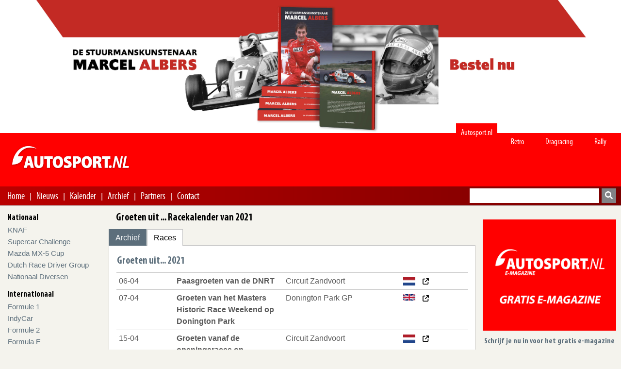

--- FILE ---
content_type: text/html; charset=UTF-8
request_url: https://autosport.nl/klasse/races/groeten-uit/2021
body_size: 6713
content:

<!DOCTYPE html>
<html lang="nl-nl">
<head>
    
<meta http-equiv="Content-Type" content="text/html; charset=utf-8"/>
<title>Groeten uit ... Racekalender van 2021 | Autosport.nl</title>
<meta name="description" content="Wat zijn de races van Groeten uit ... in 2021. Bekijk hier de racekalender." />
<meta name="keywords" content="races, racekalender, groeten, bekijk" />
<meta property="og:title" content="Groeten uit ... Racekalender van 2021 | Autosport.nl"/>
<meta property="og:type" content="website"/>
<meta property="og:site_name" content="Autosport.nl: Hét autosport magazine van het internet"/>
<meta property="og:description" content="Wat zijn de races van Groeten uit ... in 2021. Bekijk hier de racekalender."/>
<meta property="og:image" content=""/>
<meta property="og:url" content="https://autosport.nl/klasse/races/groeten-uit/2021"/>
<meta property="og:locale" content="nl_NL"/>
<meta name="viewport" content="width=device-width,initial-scale=1" />
<link rel="preload" href="https://autosport.nl/dist/fonts/myriadp8-webfont.woff" as="font" type="font/woff2" crossorigin>
<link rel="preload" href="https://autosport.nl/dist/fonts/myriadproboldcond.woff" as="font" type="font/woff2" crossorigin>
<link rel="stylesheet" href="/dist/css/bundle.css">

</head>
<body id="autosportnl">
<!-- Google tag (gtag.js) -->
<script async src="https://www.googletagmanager.com/gtag/js?id=G-EPH4ZDS8HW"></script>
<script>
    window.dataLayer = window.dataLayer || [];
    function gtag(){
        dataLayer.push(arguments);
    }
    gtag('js', new Date());
    gtag('config', 'G-EPH4ZDS8HW');
</script>
<div id="fb-root"></div>
<script async defer crossorigin="anonymous" src="https://connect.facebook.net/nl_NL/sdk.js#xfbml=1&version=v16.0&appId=1404237149794581&autoLogAppEvents=1" nonce="kuOaAPsn"></script><div class="mobile-header">
    <div class="logo-container">
        <a href="https://autosport.nl/">
            <img src="https://autosport.nl/dist/images/logo.png"
             width="249"
             height="62"
             alt="Autosport.nl H&eacute;t autosport magazine op Internet"/>
        </a>    </div>
    <nav role="navigation">
    <div id="menuToggle">
        <input type="checkbox"/>
        <span class="line"></span>
        <span class="line"></span>
        <span class="line"></span>
    </div>
    <div id="mobile-menu-container">
        <div class="mobile-menu--mask"></div>
        <div class="mobile-menu">
            <div class="mobile-menu--top">
                <button aria-label="terug naar" class="mobile-menu--prev">
                    <i class="fas fa-arrow-left"></i>
                </button>
            </div>
            <div class="mobile-menu--nav-track">
    <nav class="mobile-menu--nav">
        <ul>
            <li class="heading"><a href="https://autosport.nl/">Home</a></li>
            <li class="heading"><a href="https://autosport.nl/nieuws">Nieuws</a></li>
                            <li>
                    <a data-sub-menu="27" class="mobile-menu--item" href="#">
                        <span class="mobile-menu--item--content">Nationaal</span>
                        <i class="fas fa-arrow-right"></i>
                    </a>
                    <ul class="mobile-menu--sub" data-sub-menu="27">
                        <li class="heading">Nationaal</li>
                                                        <li>
                                    <a class="mobile-menu--item  "
                                       href="https://autosport.nl/klasse/archief/knaf">
                                        <span class="mobile-menu--item--content">KNAF</span>
                                    </a>
                                </li>
                                                            <li>
                                    <a class="mobile-menu--item  "
                                       href="https://autosport.nl/klasse/archief/supercar-challenge">
                                        <span class="mobile-menu--item--content">Supercar Challenge</span>
                                    </a>
                                </li>
                                                            <li>
                                    <a class="mobile-menu--item  "
                                       href="https://autosport.nl/klasse/archief/mazda-mx-5-cup">
                                        <span class="mobile-menu--item--content">Mazda MX-5 Cup</span>
                                    </a>
                                </li>
                                                            <li>
                                    <a class="mobile-menu--item  "
                                       href="https://autosport.nl/klasse/archief/dutch-race-driver">
                                        <span class="mobile-menu--item--content">Dutch Race Driver Group</span>
                                    </a>
                                </li>
                                                            <li>
                                    <a class="mobile-menu--item  "
                                       href="https://autosport.nl/klasse/archief/nationaal-diversen">
                                        <span class="mobile-menu--item--content">Nationaal Diversen</span>
                                    </a>
                                </li>
                                                </ul>
                </li>
                            <li>
                    <a data-sub-menu="28" class="mobile-menu--item" href="#">
                        <span class="mobile-menu--item--content">Internationaal</span>
                        <i class="fas fa-arrow-right"></i>
                    </a>
                    <ul class="mobile-menu--sub" data-sub-menu="28">
                        <li class="heading">Internationaal</li>
                                                        <li>
                                    <a class="mobile-menu--item  "
                                       href="https://autosport.nl/klasse/archief/formule-1">
                                        <span class="mobile-menu--item--content">Formule 1</span>
                                    </a>
                                </li>
                                                            <li>
                                    <a class="mobile-menu--item  "
                                       href="https://autosport.nl/klasse/archief/indycar">
                                        <span class="mobile-menu--item--content">IndyCar</span>
                                    </a>
                                </li>
                                                            <li>
                                    <a class="mobile-menu--item  "
                                       href="https://autosport.nl/klasse/archief/gp2-series">
                                        <span class="mobile-menu--item--content">Formule 2</span>
                                    </a>
                                </li>
                                                            <li>
                                    <a class="mobile-menu--item  "
                                       href="https://autosport.nl/klasse/archief/formula-e">
                                        <span class="mobile-menu--item--content">Formula E</span>
                                    </a>
                                </li>
                                                            <li>
                                    <a class="mobile-menu--item  "
                                       href="https://autosport.nl/klasse/archief/formula-3">
                                        <span class="mobile-menu--item--content">Formule 3</span>
                                    </a>
                                </li>
                                                            <li>
                                    <a class="mobile-menu--item  "
                                       href="https://autosport.nl/klasse/archief/formula-renault-2-0">
                                        <span class="mobile-menu--item--content">Formula Regional</span>
                                    </a>
                                </li>
                                                            <li>
                                    <a class="mobile-menu--item  "
                                       href="https://autosport.nl/klasse/archief/formula-4-nl">
                                        <span class="mobile-menu--item--content">Formula 4</span>
                                    </a>
                                </li>
                                                            <li>
                                    <a class="mobile-menu--item  "
                                       href="https://autosport.nl/klasse/archief/sport-kort-formulewagens">
                                        <span class="mobile-menu--item--content">Div. Formulewagens</span>
                                    </a>
                                </li>
                                                            <li>
                                    <a class="mobile-menu--item  "
                                       href="https://autosport.nl/klasse/archief/gt">
                                        <span class="mobile-menu--item--content">GT</span>
                                    </a>
                                </li>
                                                            <li>
                                    <a class="mobile-menu--item  "
                                       href="https://autosport.nl/klasse/archief/sportscars">
                                        <span class="mobile-menu--item--content">Sportscars</span>
                                    </a>
                                </li>
                                                            <li>
                                    <a class="mobile-menu--item  "
                                       href="https://autosport.nl/klasse/archief/dtm">
                                        <span class="mobile-menu--item--content">DTM</span>
                                    </a>
                                </li>
                                                            <li>
                                    <a class="mobile-menu--item  "
                                       href="https://autosport.nl/klasse/archief/tcr-international-nl">
                                        <span class="mobile-menu--item--content">TCR Series</span>
                                    </a>
                                </li>
                                                            <li>
                                    <a class="mobile-menu--item  "
                                       href="https://autosport.nl/klasse/archief/porsche-cups">
                                        <span class="mobile-menu--item--content">Porsche Cups</span>
                                    </a>
                                </li>
                                                            <li>
                                    <a class="mobile-menu--item  "
                                       href="https://autosport.nl/klasse/archief/v8-supercars">
                                        <span class="mobile-menu--item--content">Repco Supercars Championship</span>
                                    </a>
                                </li>
                                                            <li>
                                    <a class="mobile-menu--item  "
                                       href="https://autosport.nl/klasse/archief/vln">
                                        <span class="mobile-menu--item--content">VLN</span>
                                    </a>
                                </li>
                                                            <li>
                                    <a class="mobile-menu--item  "
                                       href="https://autosport.nl/klasse/archief/24h-series">
                                        <span class="mobile-menu--item--content">24H Series</span>
                                    </a>
                                </li>
                                                            <li>
                                    <a class="mobile-menu--item  "
                                       href="https://autosport.nl/klasse/archief/nascar">
                                        <span class="mobile-menu--item--content">NASCAR</span>
                                    </a>
                                </li>
                                                            <li>
                                    <a class="mobile-menu--item  "
                                       href="https://autosport.nl/klasse/archief/diverse-klassen">
                                        <span class="mobile-menu--item--content">Diverse klassen</span>
                                    </a>
                                </li>
                                                            <li>
                                    <a class="mobile-menu--item  "
                                       href="https://autosport.nl/klasse/archief/raceway-venray">
                                        <span class="mobile-menu--item--content">Raceway Venray</span>
                                    </a>
                                </li>
                                                            <li>
                                    <a class="mobile-menu--item  "
                                       href="https://autosport.nl/klasse/archief/retro">
                                        <span class="mobile-menu--item--content">RETRO</span>
                                    </a>
                                </li>
                                                </ul>
                </li>
                            <li>
                    <a data-sub-menu="29" class="mobile-menu--item" href="#">
                        <span class="mobile-menu--item--content">Diversen</span>
                        <i class="fas fa-arrow-right"></i>
                    </a>
                    <ul class="mobile-menu--sub" data-sub-menu="29">
                        <li class="heading">Diversen</li>
                                                        <li>
                                    <a class="mobile-menu--item  "
                                       href="https://autosport.nl/klasse/archief/diversen">
                                        <span class="mobile-menu--item--content">Diversen</span>
                                    </a>
                                </li>
                                                            <li>
                                    <a class="mobile-menu--item  "
                                       href="https://autosport.nl/klasse/archief/sim-racing">
                                        <span class="mobile-menu--item--content">ESports</span>
                                    </a>
                                </li>
                                                            <li>
                                    <a class="mobile-menu--item  "
                                       href="https://autosport.nl/klasse/archief/groeten-uit">
                                        <span class="mobile-menu--item--content">Groeten uit ...</span>
                                    </a>
                                </li>
                                                            <li>
                                    <a class="mobile-menu--item  "
                                       href="https://autosport.nl/klasse/archief/liveblogs">
                                        <span class="mobile-menu--item--content">Liveblogs</span>
                                    </a>
                                </li>
                                                            <li>
                                    <a class="mobile-menu--item  "
                                       href="https://autosport.nl/klasse/archief/racing-shows">
                                        <span class="mobile-menu--item--content">Racing Shows</span>
                                    </a>
                                </li>
                                                            <li>
                                    <a class="mobile-menu--item  "
                                       href="https://autosport.nl/klasse/archief/columns">
                                        <span class="mobile-menu--item--content">Columns</span>
                                    </a>
                                </li>
                                                            <li>
                                    <a class="mobile-menu--item  "
                                       href="https://autosport.nl/klasse/archief/advertorials">
                                        <span class="mobile-menu--item--content">Advertorials</span>
                                    </a>
                                </li>
                                                            <li>
                                    <a class="mobile-menu--item  "
                                       href="https://autosport.nl/optv">
                                        <span class="mobile-menu--item--content">Op TV</span>
                                    </a>
                                </li>
                                                </ul>
                </li>
                    </ul>
        <ul>
            <li class="heading">Menu</li>
                            <li>
                    <a class="mobile-menu--item "
                       href="https://autosport.nl/"
                    >
                        <span class="mobile-menu--item--content"> Home </span>
                    </a>
                </li>
                            <li>
                    <a class="mobile-menu--item "
                       href="https://autosport.nl/nieuws"
                    >
                        <span class="mobile-menu--item--content"> Nieuws </span>
                    </a>
                </li>
                            <li>
                    <a class="mobile-menu--item "
                       href="https://autosport.nl/kalender"
                    >
                        <span class="mobile-menu--item--content"> Kalender </span>
                    </a>
                </li>
                            <li>
                    <a class="mobile-menu--item "
                       href="https://autosport.nl/archief"
                    >
                        <span class="mobile-menu--item--content"> Archief </span>
                    </a>
                </li>
                            <li>
                    <a class="mobile-menu--item "
                       href="https://autosport.nl/partners"
                    >
                        <span class="mobile-menu--item--content"> Partners </span>
                    </a>
                </li>
                            <li>
                    <a class="mobile-menu--item "
                       href="https://autosport.nl/contact"
                    >
                        <span class="mobile-menu--item--content"> Contact </span>
                    </a>
                </li>
                    </ul>
        <ul>
            <li class="heading">Secties</li>
                            <li>
                    <a href="https://autosport.nl/" class="mobile-menu--item active"><span class="mobile-menu--item--content">Autosport.nl</span></a>                </li>
                                <li>
                    <a href="https://autosport.nl/retro" class="mobile-menu--item "><span class="mobile-menu--item--content">Retro</span></a>                </li>
                                <li>
                    <a href="https://autosport.nl/dragracing" class="mobile-menu--item "><span class="mobile-menu--item--content">Dragracing</span></a>                </li>
                                <li>
                    <a href="https://autosport.nl/rally" class="mobile-menu--item "><span class="mobile-menu--item--content">Rally</span></a>                </li>
                        </ul>
        <ul></ul>
    </nav>
</div>
        </div>
    </div>
</nav>


</div>
<header class="top-header">
    <div class="bigbanner">
        <div id="topbanner" class="topbanner">
        </div>
        <div class="topbanner-shadow"></div>
    </div>

    <div class="logo-container">
        <div class="content">
            
<ul class="nav-sections">
    
            <li  class="first active ">
            <a href="https://autosport.nl/">Autosport.nl</a>        </li>

                    <li >
            <a href="https://autosport.nl/retro">Retro</a>        </li>

                    <li >
            <a href="https://autosport.nl/dragracing">Dragracing</a>        </li>

                    <li >
            <a href="https://autosport.nl/rally">Rally</a>        </li>

            </ul>
            <a href="https://autosport.nl/">
            <img src="https://autosport.nl/dist/images/logo.png"
             width="249"
             height="62"
             alt="Autosport.nl H&eacute;t autosport magazine op Internet"/>
        </a>
        </div>
    </div>


    <nav class="hoofdnav">
        <div class="shadow-hoofdnav">
            <div class="content">
                
<ul class="midden">
    
        <li class="hoofd-item ">
            <a href="https://autosport.nl/" title="Home">
                Home            </a>
        </li>
                <li class="slash"> |</li>
        
        <li class="hoofd-item ">
            <a href="https://autosport.nl/nieuws" title="Nieuws">
                Nieuws            </a>
        </li>
                <li class="slash"> |</li>
        
        <li class="hoofd-item ">
            <a href="https://autosport.nl/kalender" title="Kalender">
                Kalender            </a>
        </li>
                <li class="slash"> |</li>
        
        <li class="hoofd-item ">
            <a href="https://autosport.nl/archief" title="Archief">
                Archief            </a>
        </li>
                <li class="slash"> |</li>
        
        <li class="hoofd-item ">
            <a href="https://autosport.nl/partners" title="Partners">
                Partners            </a>
        </li>
                <li class="slash"> |</li>
        
        <li class="hoofd-item ">
            <a href="https://autosport.nl/contact" title="Contact">
                Contact            </a>
        </li>
    </ul>
                <div class="zoeken">
                    <form action="https://autosport.nl/archief/search/" method="get" accept-charset="utf-8">
<label for="search-box">Zoeken</label>
<input type="text" name="q" value="" id="search-box" required="required"  />
<button aria-label="search" class="btn btn-primary" type="submit" id="search">
    <i class="fas fa-search"></i>
</button>
</form>

                </div>
            </div>
        </div>
    </nav>
</header>

<div class="container content">
    <nav class="submenu">
                
<ul class="submenu">
                    <li class="header">Nationaal</li>
                
        <li class=""><a href="https://autosport.nl/klasse/archief/knaf">KNAF</a></li>
                    <li>
                <a class="" href="https://autosport.nl/klasse/archief/supercar-challenge">
                    Supercar Challenge                </a>
            </li>
                        <li>
                <a class="" href="https://autosport.nl/klasse/archief/mazda-mx-5-cup">
                    Mazda MX-5 Cup                </a>
            </li>
            
        <li class=""><a href="https://autosport.nl/klasse/archief/dutch-race-driver">Dutch Race Driver Group</a></li>
        
        <li class=""><a href="https://autosport.nl/klasse/archief/nationaal-diversen">Nationaal Diversen</a></li>
                        <li class="header">Internationaal</li>
                            <li>
                <a class="" href="https://autosport.nl/klasse/archief/formule-1">
                    Formule 1                </a>
            </li>
                        <li>
                <a class="" href="https://autosport.nl/klasse/archief/indycar">
                    IndyCar                </a>
            </li>
                        <li>
                <a class="" href="https://autosport.nl/klasse/archief/gp2-series">
                    Formule 2                </a>
            </li>
                        <li>
                <a class="" href="https://autosport.nl/klasse/archief/formula-e">
                    Formula E                </a>
            </li>
            
        <li class=""><a href="https://autosport.nl/klasse/archief/formula-3">Formule 3</a></li>
                    <li>
                <a class="" href="https://autosport.nl/klasse/archief/formula-renault-2-0">
                    Formula Regional                </a>
            </li>
            
        <li class=""><a href="https://autosport.nl/klasse/archief/formula-4-nl">Formula 4</a></li>
                    <li>
                <a class="" href="https://autosport.nl/klasse/archief/sport-kort-formulewagens">
                    Div. Formulewagens                </a>
            </li>
                        <li>&nbsp;</li>
                        <li>
                <a class="" href="https://autosport.nl/klasse/archief/gt">
                    GT                </a>
            </li>
            
        <li class=""><a href="https://autosport.nl/klasse/archief/sportscars">Sportscars</a></li>
                    <li>
                <a class="" href="https://autosport.nl/klasse/archief/dtm">
                    DTM                </a>
            </li>
                        <li>
                <a class="" href="https://autosport.nl/klasse/archief/tcr-international-nl">
                    TCR Series                </a>
            </li>
            
        <li class=""><a href="https://autosport.nl/klasse/archief/porsche-cups">Porsche Cups</a></li>
                    <li>
                <a class="" href="https://autosport.nl/klasse/archief/v8-supercars">
                    Repco Supercars Championship                </a>
            </li>
                        <li>
                <a class="" href="https://autosport.nl/klasse/archief/vln">
                    VLN                </a>
            </li>
                        <li>
                <a class="" href="https://autosport.nl/klasse/archief/24h-series">
                    24H Series                </a>
            </li>
            
        <li class=""><a href="https://autosport.nl/klasse/archief/nascar">NASCAR</a></li>
        
        <li class=""><a href="https://autosport.nl/klasse/archief/diverse-klassen">Diverse klassen</a></li>
                    <li>&nbsp;</li>
                        <li>
                <a class="" href="https://autosport.nl/klasse/archief/raceway-venray">
                    Raceway Venray                </a>
            </li>
                        <li>&nbsp;</li>
            
        <li class=""><a href="https://autosport.nl/klasse/archief/retro">RETRO</a></li>
                        <li class="header">Diversen</li>
                
        <li class=""><a href="https://autosport.nl/klasse/archief/diversen">Diversen</a></li>
        
        <li class=""><a href="https://autosport.nl/klasse/archief/sim-racing">ESports</a></li>
        
        <li class="activelink"><a href="https://autosport.nl/klasse/archief/groeten-uit">Groeten uit ...</a></li>
        
        <li class=""><a href="https://autosport.nl/klasse/archief/liveblogs">Liveblogs</a></li>
        
        <li class=""><a href="https://autosport.nl/klasse/archief/racing-shows">Racing Shows</a></li>
        
        <li class=""><a href="https://autosport.nl/klasse/archief/columns">Columns</a></li>
        
        <li class=""><a href="https://autosport.nl/klasse/archief/advertorials">Advertorials</a></li>
        
        <li class=""><a href="https://autosport.nl/optv">Op TV</a></li>
        </ul>
    </nav>

    <div class="main">
        <h1>Groeten uit ... Racekalender van 2021</h1>


<header class="klasseHeader">
    <nav class="klassenavigatie">
        <ul>
            <li><a href="https://autosport.nl/klasse/archief/groeten-uit">Archief</a>                </li>

            <li class="active"><a href="https://autosport.nl/klasse/races/groeten-uit">Races</a>                </li>

                    </ul>
    </nav>
</header>

<div class="kalender races inhoud">
    <div>
        
        
            <table>
                <tr>
                    <th colspan="100%"><h2>Groeten uit... 2021</h2></th>
                </tr>


                                    <tr>
                        <td class="datum">
                            06-04                        </td>
                        <td class="naam">
                            Paasgroeten van de DNRT                        </td>
                        <td class="circuit">
                             Circuit Zandvoort                        </td>
                        <td class="land">
                                                            <img width="32" crossorigin="anonymous" src="https://flagcdn.com/w20/nl.png" alt="Nederland"/>
                                                    </td>
                        <td class="info">
                                                            <a href="http://autosport.nl/klasse/nieuws/34846/paasgroeten-van-de-dnrt">
                                    <svg xmlns="http://www.w3.org/2000/svg" viewBox="0 0 512 512"><path d="M320 0c-17.7 0-32 14.3-32 32s14.3 32 32 32h82.7L201.4 265.4c-12.5 12.5-12.5 32.8 0 45.3s32.8 12.5 45.3 0L448 109.3V192c0 17.7 14.3 32 32 32s32-14.3 32-32V32c0-17.7-14.3-32-32-32H320zM80 32C35.8 32 0 67.8 0 112V432c0 44.2 35.8 80 80 80H400c44.2 0 80-35.8 80-80V320c0-17.7-14.3-32-32-32s-32 14.3-32 32V432c0 8.8-7.2 16-16 16H80c-8.8 0-16-7.2-16-16V112c0-8.8 7.2-16 16-16H192c17.7 0 32-14.3 32-32s-14.3-32-32-32H80z"/></svg>
                                </a>
                                                    </td>
                        <td class="info">
                                                            &nbsp;
                                                    </td>
                        <td class="info">
                                                            &nbsp;
                                                    </td>


                    </tr>

                                    <tr>
                        <td class="datum">
                            07-04                        </td>
                        <td class="naam">
                            Groeten van het Masters Historic Race Weekend op Donington Park                        </td>
                        <td class="circuit">
                             Donington Park GP                        </td>
                        <td class="land">
                                                            <img width="32" crossorigin="anonymous" src="https://flagcdn.com/w20/gb.png" alt="Groot Britannië"/>
                                                    </td>
                        <td class="info">
                                                            <a href="http://autosport.nl/retro/klasse/nieuws/34850/groeten-van-het-masters-historic-race-weekend-op-donington-park">
                                    <svg xmlns="http://www.w3.org/2000/svg" viewBox="0 0 512 512"><path d="M320 0c-17.7 0-32 14.3-32 32s14.3 32 32 32h82.7L201.4 265.4c-12.5 12.5-12.5 32.8 0 45.3s32.8 12.5 45.3 0L448 109.3V192c0 17.7 14.3 32 32 32s32-14.3 32-32V32c0-17.7-14.3-32-32-32H320zM80 32C35.8 32 0 67.8 0 112V432c0 44.2 35.8 80 80 80H400c44.2 0 80-35.8 80-80V320c0-17.7-14.3-32-32-32s-32 14.3-32 32V432c0 8.8-7.2 16-16 16H80c-8.8 0-16-7.2-16-16V112c0-8.8 7.2-16 16-16H192c17.7 0 32-14.3 32-32s-14.3-32-32-32H80z"/></svg>
                                </a>
                                                    </td>
                        <td class="info">
                                                            &nbsp;
                                                    </td>
                        <td class="info">
                                                            &nbsp;
                                                    </td>


                    </tr>

                                    <tr>
                        <td class="datum">
                            15-04                        </td>
                        <td class="naam">
                            Groeten vanaf de openingsraces op Zandvoort                        </td>
                        <td class="circuit">
                             Circuit Zandvoort                        </td>
                        <td class="land">
                                                            <img width="32" crossorigin="anonymous" src="https://flagcdn.com/w20/nl.png" alt="Nederland"/>
                                                    </td>
                        <td class="info">
                                                            <a href="http://autosport.nl/klasse/nieuws/34886/groeten-vanaf-de-openingsraces-op-zandvoort">
                                    <svg xmlns="http://www.w3.org/2000/svg" viewBox="0 0 512 512"><path d="M320 0c-17.7 0-32 14.3-32 32s14.3 32 32 32h82.7L201.4 265.4c-12.5 12.5-12.5 32.8 0 45.3s32.8 12.5 45.3 0L448 109.3V192c0 17.7 14.3 32 32 32s32-14.3 32-32V32c0-17.7-14.3-32-32-32H320zM80 32C35.8 32 0 67.8 0 112V432c0 44.2 35.8 80 80 80H400c44.2 0 80-35.8 80-80V320c0-17.7-14.3-32-32-32s-32 14.3-32 32V432c0 8.8-7.2 16-16 16H80c-8.8 0-16-7.2-16-16V112c0-8.8 7.2-16 16-16H192c17.7 0 32-14.3 32-32s-14.3-32-32-32H80z"/></svg>
                                </a>
                                                    </td>
                        <td class="info">
                                                            &nbsp;
                                                    </td>
                        <td class="info">
                                                            &nbsp;
                                                    </td>


                    </tr>

                                    <tr>
                        <td class="datum">
                            02-06                        </td>
                        <td class="naam">
                            Groeten uit Brands Hatch van het Masters Historic Festival 2021                        </td>
                        <td class="circuit">
                             Brands Hatch GP Circuit                        </td>
                        <td class="land">
                                                            <img width="32" crossorigin="anonymous" src="https://flagcdn.com/w20/gb.png" alt="Groot Britannië"/>
                                                    </td>
                        <td class="info">
                                                            <a href="http://autosport.nl/retro/klasse/nieuws/35088/groeten-uit-brands-hatch-van-het-masters-historic-festival-2021">
                                    <svg xmlns="http://www.w3.org/2000/svg" viewBox="0 0 512 512"><path d="M320 0c-17.7 0-32 14.3-32 32s14.3 32 32 32h82.7L201.4 265.4c-12.5 12.5-12.5 32.8 0 45.3s32.8 12.5 45.3 0L448 109.3V192c0 17.7 14.3 32 32 32s32-14.3 32-32V32c0-17.7-14.3-32-32-32H320zM80 32C35.8 32 0 67.8 0 112V432c0 44.2 35.8 80 80 80H400c44.2 0 80-35.8 80-80V320c0-17.7-14.3-32-32-32s-32 14.3-32 32V432c0 8.8-7.2 16-16 16H80c-8.8 0-16-7.2-16-16V112c0-8.8 7.2-16 16-16H192c17.7 0 32-14.3 32-32s-14.3-32-32-32H80z"/></svg>
                                </a>
                                                    </td>
                        <td class="info">
                                                            &nbsp;
                                                    </td>
                        <td class="info">
                                                            &nbsp;
                                                    </td>


                    </tr>

                                    <tr>
                        <td class="datum">
                            08-06                        </td>
                        <td class="naam">
                            Groeten van de Benelux Open Races op Zandvoort                        </td>
                        <td class="circuit">
                             Circuit Zandvoort                        </td>
                        <td class="land">
                                                            <img width="32" crossorigin="anonymous" src="https://flagcdn.com/w20/nl.png" alt="Nederland"/>
                                                    </td>
                        <td class="info">
                                                            <a href="http://autosport.nl/klasse/nieuws/35112/groeten-van-de-benelux-open-races-op-zandvoort">
                                    <svg xmlns="http://www.w3.org/2000/svg" viewBox="0 0 512 512"><path d="M320 0c-17.7 0-32 14.3-32 32s14.3 32 32 32h82.7L201.4 265.4c-12.5 12.5-12.5 32.8 0 45.3s32.8 12.5 45.3 0L448 109.3V192c0 17.7 14.3 32 32 32s32-14.3 32-32V32c0-17.7-14.3-32-32-32H320zM80 32C35.8 32 0 67.8 0 112V432c0 44.2 35.8 80 80 80H400c44.2 0 80-35.8 80-80V320c0-17.7-14.3-32-32-32s-32 14.3-32 32V432c0 8.8-7.2 16-16 16H80c-8.8 0-16-7.2-16-16V112c0-8.8 7.2-16 16-16H192c17.7 0 32-14.3 32-32s-14.3-32-32-32H80z"/></svg>
                                </a>
                                                    </td>
                        <td class="info">
                                                            &nbsp;
                                                    </td>
                        <td class="info">
                                                            &nbsp;
                                                    </td>


                    </tr>

                                    <tr>
                        <td class="datum">
                            15-06                        </td>
                        <td class="naam">
                            Groeten uit Paul Ricard van de Grand Prix de France Historique 2021                        </td>
                        <td class="circuit">
                             Paul Ricard                        </td>
                        <td class="land">
                                                            <img width="32" crossorigin="anonymous" src="https://flagcdn.com/w20/fr.png" alt="Frankrijk"/>
                                                    </td>
                        <td class="info">
                                                            <a href="http://autosport.nl/retro/klasse/nieuws/35142/groeten-uit-paul-ricard-van-de-grand-prix-de-france-historique-2021">
                                    <svg xmlns="http://www.w3.org/2000/svg" viewBox="0 0 512 512"><path d="M320 0c-17.7 0-32 14.3-32 32s14.3 32 32 32h82.7L201.4 265.4c-12.5 12.5-12.5 32.8 0 45.3s32.8 12.5 45.3 0L448 109.3V192c0 17.7 14.3 32 32 32s32-14.3 32-32V32c0-17.7-14.3-32-32-32H320zM80 32C35.8 32 0 67.8 0 112V432c0 44.2 35.8 80 80 80H400c44.2 0 80-35.8 80-80V320c0-17.7-14.3-32-32-32s-32 14.3-32 32V432c0 8.8-7.2 16-16 16H80c-8.8 0-16-7.2-16-16V112c0-8.8 7.2-16 16-16H192c17.7 0 32-14.3 32-32s-14.3-32-32-32H80z"/></svg>
                                </a>
                                                    </td>
                        <td class="info">
                                                            &nbsp;
                                                    </td>
                        <td class="info">
                                                            &nbsp;
                                                    </td>


                    </tr>

                                    <tr>
                        <td class="datum">
                            29-06                        </td>
                        <td class="naam">
                            Groeten van de Spa Summer Classic 2021                        </td>
                        <td class="circuit">
                             Spa-Francorchamps                        </td>
                        <td class="land">
                                                            <img width="32" crossorigin="anonymous" src="https://flagcdn.com/w20/be.png" alt="België"/>
                                                    </td>
                        <td class="info">
                                                            <a href="http://autosport.nl/retro/klasse/nieuws/35213/groeten-van-de-spa-summer-classic-2021">
                                    <svg xmlns="http://www.w3.org/2000/svg" viewBox="0 0 512 512"><path d="M320 0c-17.7 0-32 14.3-32 32s14.3 32 32 32h82.7L201.4 265.4c-12.5 12.5-12.5 32.8 0 45.3s32.8 12.5 45.3 0L448 109.3V192c0 17.7 14.3 32 32 32s32-14.3 32-32V32c0-17.7-14.3-32-32-32H320zM80 32C35.8 32 0 67.8 0 112V432c0 44.2 35.8 80 80 80H400c44.2 0 80-35.8 80-80V320c0-17.7-14.3-32-32-32s-32 14.3-32 32V432c0 8.8-7.2 16-16 16H80c-8.8 0-16-7.2-16-16V112c0-8.8 7.2-16 16-16H192c17.7 0 32-14.3 32-32s-14.3-32-32-32H80z"/></svg>
                                </a>
                                                    </td>
                        <td class="info">
                                                            &nbsp;
                                                    </td>
                        <td class="info">
                                                            &nbsp;
                                                    </td>


                    </tr>

                                    <tr>
                        <td class="datum">
                            21-07                        </td>
                        <td class="naam">
                            Groeten uit Zandvoort van de Zandvoort Race Classics 2021                        </td>
                        <td class="circuit">
                             Circuit Zandvoort                        </td>
                        <td class="land">
                                                            <img width="32" crossorigin="anonymous" src="https://flagcdn.com/w20/nl.png" alt="Nederland"/>
                                                    </td>
                        <td class="info">
                                                            <a href="http://autosport.nl/retro/klasse/nieuws/35324/groeten-uit-zandvoort-van-de-zandvoort-race-classics-2021">
                                    <svg xmlns="http://www.w3.org/2000/svg" viewBox="0 0 512 512"><path d="M320 0c-17.7 0-32 14.3-32 32s14.3 32 32 32h82.7L201.4 265.4c-12.5 12.5-12.5 32.8 0 45.3s32.8 12.5 45.3 0L448 109.3V192c0 17.7 14.3 32 32 32s32-14.3 32-32V32c0-17.7-14.3-32-32-32H320zM80 32C35.8 32 0 67.8 0 112V432c0 44.2 35.8 80 80 80H400c44.2 0 80-35.8 80-80V320c0-17.7-14.3-32-32-32s-32 14.3-32 32V432c0 8.8-7.2 16-16 16H80c-8.8 0-16-7.2-16-16V112c0-8.8 7.2-16 16-16H192c17.7 0 32-14.3 32-32s-14.3-32-32-32H80z"/></svg>
                                </a>
                                                    </td>
                        <td class="info">
                                                            &nbsp;
                                                    </td>
                        <td class="info">
                                                            &nbsp;
                                                    </td>


                    </tr>

                                    <tr>
                        <td class="datum">
                            22-07                        </td>
                        <td class="naam">
                            Groeten van de Vintage Revival en Junk Yard Race op de Zandvoort Race Classics 2021                        </td>
                        <td class="circuit">
                             Circuit Zandvoort                        </td>
                        <td class="land">
                                                            <img width="32" crossorigin="anonymous" src="https://flagcdn.com/w20/nl.png" alt="Nederland"/>
                                                    </td>
                        <td class="info">
                                                            <a href="http://autosport.nl/retro/klasse/nieuws/35327/groeten-van-de-vintage-revival-en-junk-yard-race-op-de-zandvoort-race-classics-2021">
                                    <svg xmlns="http://www.w3.org/2000/svg" viewBox="0 0 512 512"><path d="M320 0c-17.7 0-32 14.3-32 32s14.3 32 32 32h82.7L201.4 265.4c-12.5 12.5-12.5 32.8 0 45.3s32.8 12.5 45.3 0L448 109.3V192c0 17.7 14.3 32 32 32s32-14.3 32-32V32c0-17.7-14.3-32-32-32H320zM80 32C35.8 32 0 67.8 0 112V432c0 44.2 35.8 80 80 80H400c44.2 0 80-35.8 80-80V320c0-17.7-14.3-32-32-32s-32 14.3-32 32V432c0 8.8-7.2 16-16 16H80c-8.8 0-16-7.2-16-16V112c0-8.8 7.2-16 16-16H192c17.7 0 32-14.3 32-32s-14.3-32-32-32H80z"/></svg>
                                </a>
                                                    </td>
                        <td class="info">
                                                            &nbsp;
                                                    </td>
                        <td class="info">
                                                            &nbsp;
                                                    </td>


                    </tr>

                                    <tr>
                        <td class="datum">
                            04-08                        </td>
                        <td class="naam">
                            Groeten uit Silverstone van The Classic van 2021                        </td>
                        <td class="circuit">
                             Silverstone Circuit GP                        </td>
                        <td class="land">
                                                            <img width="32" crossorigin="anonymous" src="https://flagcdn.com/w20/gb.png" alt="Groot Britannië"/>
                                                    </td>
                        <td class="info">
                                                            <a href="http://autosport.nl/retro/klasse/nieuws/35373/groeten-uit-silverstone-van-the-classic-van-2021">
                                    <svg xmlns="http://www.w3.org/2000/svg" viewBox="0 0 512 512"><path d="M320 0c-17.7 0-32 14.3-32 32s14.3 32 32 32h82.7L201.4 265.4c-12.5 12.5-12.5 32.8 0 45.3s32.8 12.5 45.3 0L448 109.3V192c0 17.7 14.3 32 32 32s32-14.3 32-32V32c0-17.7-14.3-32-32-32H320zM80 32C35.8 32 0 67.8 0 112V432c0 44.2 35.8 80 80 80H400c44.2 0 80-35.8 80-80V320c0-17.7-14.3-32-32-32s-32 14.3-32 32V432c0 8.8-7.2 16-16 16H80c-8.8 0-16-7.2-16-16V112c0-8.8 7.2-16 16-16H192c17.7 0 32-14.3 32-32s-14.3-32-32-32H80z"/></svg>
                                </a>
                                                    </td>
                        <td class="info">
                                                            &nbsp;
                                                    </td>
                        <td class="info">
                                                            &nbsp;
                                                    </td>


                    </tr>

                                    <tr>
                        <td class="datum">
                            29-08                        </td>
                        <td class="naam">
                            Formule 1: Groeten uit Zandvoort                         </td>
                        <td class="circuit">
                             Circuit Zandvoort                        </td>
                        <td class="land">
                                                            <img width="32" crossorigin="anonymous" src="https://flagcdn.com/w20/nl.png" alt="Nederland"/>
                                                    </td>
                        <td class="info">
                                                            <a href="http://autosport.nl/klasse/nieuws/35473/groeten-uit-zandvoort">
                                    <svg xmlns="http://www.w3.org/2000/svg" viewBox="0 0 512 512"><path d="M320 0c-17.7 0-32 14.3-32 32s14.3 32 32 32h82.7L201.4 265.4c-12.5 12.5-12.5 32.8 0 45.3s32.8 12.5 45.3 0L448 109.3V192c0 17.7 14.3 32 32 32s32-14.3 32-32V32c0-17.7-14.3-32-32-32H320zM80 32C35.8 32 0 67.8 0 112V432c0 44.2 35.8 80 80 80H400c44.2 0 80-35.8 80-80V320c0-17.7-14.3-32-32-32s-32 14.3-32 32V432c0 8.8-7.2 16-16 16H80c-8.8 0-16-7.2-16-16V112c0-8.8 7.2-16 16-16H192c17.7 0 32-14.3 32-32s-14.3-32-32-32H80z"/></svg>
                                </a>
                                                    </td>
                        <td class="info">
                                                            <a href="http://autosport.nl/klasse/nieuws/35488/groeten-uit-zandvoort-2-welcome-racefans">
                                    <svg xmlns="http://www.w3.org/2000/svg" viewBox="0 0 512 512"><path d="M320 0c-17.7 0-32 14.3-32 32s14.3 32 32 32h82.7L201.4 265.4c-12.5 12.5-12.5 32.8 0 45.3s32.8 12.5 45.3 0L448 109.3V192c0 17.7 14.3 32 32 32s32-14.3 32-32V32c0-17.7-14.3-32-32-32H320zM80 32C35.8 32 0 67.8 0 112V432c0 44.2 35.8 80 80 80H400c44.2 0 80-35.8 80-80V320c0-17.7-14.3-32-32-32s-32 14.3-32 32V432c0 8.8-7.2 16-16 16H80c-8.8 0-16-7.2-16-16V112c0-8.8 7.2-16 16-16H192c17.7 0 32-14.3 32-32s-14.3-32-32-32H80z"/></svg>
                                </a>
                                                    </td>
                        <td class="info">
                                                            <a href="http://autosport.nl/klasse/nieuws/35507/groeten-uit-zandvoort-3-max-max-supermax">
                                    <svg xmlns="http://www.w3.org/2000/svg" viewBox="0 0 512 512"><path d="M320 0c-17.7 0-32 14.3-32 32s14.3 32 32 32h82.7L201.4 265.4c-12.5 12.5-12.5 32.8 0 45.3s32.8 12.5 45.3 0L448 109.3V192c0 17.7 14.3 32 32 32s32-14.3 32-32V32c0-17.7-14.3-32-32-32H320zM80 32C35.8 32 0 67.8 0 112V432c0 44.2 35.8 80 80 80H400c44.2 0 80-35.8 80-80V320c0-17.7-14.3-32-32-32s-32 14.3-32 32V432c0 8.8-7.2 16-16 16H80c-8.8 0-16-7.2-16-16V112c0-8.8 7.2-16 16-16H192c17.7 0 32-14.3 32-32s-14.3-32-32-32H80z"/></svg>
                                </a>
                                                    </td>


                    </tr>

                                    <tr>
                        <td class="datum">
                            22-09                        </td>
                        <td class="naam">
                            DTM: Groeten uit Assen                        </td>
                        <td class="circuit">
                             TT Circuit Assen                        </td>
                        <td class="land">
                                                            <img width="32" crossorigin="anonymous" src="https://flagcdn.com/w20/nl.png" alt="Nederland"/>
                                                    </td>
                        <td class="info">
                                                            <a href="http://autosport.nl/klasse/nieuws/35600/groeten-uit-assen">
                                    <svg xmlns="http://www.w3.org/2000/svg" viewBox="0 0 512 512"><path d="M320 0c-17.7 0-32 14.3-32 32s14.3 32 32 32h82.7L201.4 265.4c-12.5 12.5-12.5 32.8 0 45.3s32.8 12.5 45.3 0L448 109.3V192c0 17.7 14.3 32 32 32s32-14.3 32-32V32c0-17.7-14.3-32-32-32H320zM80 32C35.8 32 0 67.8 0 112V432c0 44.2 35.8 80 80 80H400c44.2 0 80-35.8 80-80V320c0-17.7-14.3-32-32-32s-32 14.3-32 32V432c0 8.8-7.2 16-16 16H80c-8.8 0-16-7.2-16-16V112c0-8.8 7.2-16 16-16H192c17.7 0 32-14.3 32-32s-14.3-32-32-32H80z"/></svg>
                                </a>
                                                    </td>
                        <td class="info">
                                                            &nbsp;
                                                    </td>
                        <td class="info">
                                                            &nbsp;
                                                    </td>


                    </tr>

                                    <tr>
                        <td class="datum">
                            23-09                        </td>
                        <td class="naam">
                            Retro: Groeten van de Goodwood Revival 2021                        </td>
                        <td class="circuit">
                             Goodwood                        </td>
                        <td class="land">
                                                            <img width="32" crossorigin="anonymous" src="https://flagcdn.com/w20/gb.png" alt="Groot Britannië"/>
                                                    </td>
                        <td class="info">
                                                            <a href="http://autosport.nl/retro/klasse/nieuws/35605/groeten-van-de-goodwood-revival-2021">
                                    <svg xmlns="http://www.w3.org/2000/svg" viewBox="0 0 512 512"><path d="M320 0c-17.7 0-32 14.3-32 32s14.3 32 32 32h82.7L201.4 265.4c-12.5 12.5-12.5 32.8 0 45.3s32.8 12.5 45.3 0L448 109.3V192c0 17.7 14.3 32 32 32s32-14.3 32-32V32c0-17.7-14.3-32-32-32H320zM80 32C35.8 32 0 67.8 0 112V432c0 44.2 35.8 80 80 80H400c44.2 0 80-35.8 80-80V320c0-17.7-14.3-32-32-32s-32 14.3-32 32V432c0 8.8-7.2 16-16 16H80c-8.8 0-16-7.2-16-16V112c0-8.8 7.2-16 16-16H192c17.7 0 32-14.3 32-32s-14.3-32-32-32H80z"/></svg>
                                </a>
                                                    </td>
                        <td class="info">
                                                            &nbsp;
                                                    </td>
                        <td class="info">
                                                            &nbsp;
                                                    </td>


                    </tr>

                                    <tr>
                        <td class="datum">
                            06-10                        </td>
                        <td class="naam">
                            Retro: Groeten van de Spa Six Hours van 2021                        </td>
                        <td class="circuit">
                             Spa-Francorchamps                        </td>
                        <td class="land">
                                                            <img width="32" crossorigin="anonymous" src="https://flagcdn.com/w20/be.png" alt="België"/>
                                                    </td>
                        <td class="info">
                                                            <a href="http://autosport.nl/retro/klasse/nieuws/35668/groeten-van-de-spa-six-hours-van-2021">
                                    <svg xmlns="http://www.w3.org/2000/svg" viewBox="0 0 512 512"><path d="M320 0c-17.7 0-32 14.3-32 32s14.3 32 32 32h82.7L201.4 265.4c-12.5 12.5-12.5 32.8 0 45.3s32.8 12.5 45.3 0L448 109.3V192c0 17.7 14.3 32 32 32s32-14.3 32-32V32c0-17.7-14.3-32-32-32H320zM80 32C35.8 32 0 67.8 0 112V432c0 44.2 35.8 80 80 80H400c44.2 0 80-35.8 80-80V320c0-17.7-14.3-32-32-32s-32 14.3-32 32V432c0 8.8-7.2 16-16 16H80c-8.8 0-16-7.2-16-16V112c0-8.8 7.2-16 16-16H192c17.7 0 32-14.3 32-32s-14.3-32-32-32H80z"/></svg>
                                </a>
                                                    </td>
                        <td class="info">
                                                            &nbsp;
                                                    </td>
                        <td class="info">
                                                            &nbsp;
                                                    </td>


                    </tr>

                                    <tr>
                        <td class="datum">
                            13-10                        </td>
                        <td class="naam">
                            Retro: Groeten uit Dijon van de Dijon Motors Cup 2021                        </td>
                        <td class="circuit">
                             Dijon                        </td>
                        <td class="land">
                                                            <img width="32" crossorigin="anonymous" src="https://flagcdn.com/w20/fr.png" alt="Frankrijk"/>
                                                    </td>
                        <td class="info">
                                                            &nbsp;
                                                    </td>
                        <td class="info">
                                                            &nbsp;
                                                    </td>
                        <td class="info">
                                                            &nbsp;
                                                    </td>


                    </tr>

                                    <tr>
                        <td class="datum">
                            21-10                        </td>
                        <td class="naam">
                            Groeten vanaf de Zandvoortse Finaleraces                        </td>
                        <td class="circuit">
                             Circuit Zandvoort                        </td>
                        <td class="land">
                                                            <img width="32" crossorigin="anonymous" src="https://flagcdn.com/w20/nl.png" alt="Nederland"/>
                                                    </td>
                        <td class="info">
                                                            <a href="http://autosport.nl/klasse/nieuws/35734/groeten-vanaf-de-zandvoortse-finaleraces">
                                    <svg xmlns="http://www.w3.org/2000/svg" viewBox="0 0 512 512"><path d="M320 0c-17.7 0-32 14.3-32 32s14.3 32 32 32h82.7L201.4 265.4c-12.5 12.5-12.5 32.8 0 45.3s32.8 12.5 45.3 0L448 109.3V192c0 17.7 14.3 32 32 32s32-14.3 32-32V32c0-17.7-14.3-32-32-32H320zM80 32C35.8 32 0 67.8 0 112V432c0 44.2 35.8 80 80 80H400c44.2 0 80-35.8 80-80V320c0-17.7-14.3-32-32-32s-32 14.3-32 32V432c0 8.8-7.2 16-16 16H80c-8.8 0-16-7.2-16-16V112c0-8.8 7.2-16 16-16H192c17.7 0 32-14.3 32-32s-14.3-32-32-32H80z"/></svg>
                                </a>
                                                    </td>
                        <td class="info">
                                                            &nbsp;
                                                    </td>
                        <td class="info">
                                                            &nbsp;
                                                    </td>


                    </tr>

                                    <tr>
                        <td class="datum">
                            03-11                        </td>
                        <td class="naam">
                            Retro: Groeten uit Jérez en Portimão, deel 1: Jerez Historic Festival                        </td>
                        <td class="circuit">
                             Circuito de Jerez-Ángel Nieto                        </td>
                        <td class="land">
                                                            <img width="32" crossorigin="anonymous" src="https://flagcdn.com/w20/es.png" alt="Spanje"/>
                                                    </td>
                        <td class="info">
                                                            <a href="http://autosport.nl/retro/klasse/nieuws/35801/groeten-uit-j%C3%A9rez-en-portim%C3%A3o-deel-1-jerez-historic-festival">
                                    <svg xmlns="http://www.w3.org/2000/svg" viewBox="0 0 512 512"><path d="M320 0c-17.7 0-32 14.3-32 32s14.3 32 32 32h82.7L201.4 265.4c-12.5 12.5-12.5 32.8 0 45.3s32.8 12.5 45.3 0L448 109.3V192c0 17.7 14.3 32 32 32s32-14.3 32-32V32c0-17.7-14.3-32-32-32H320zM80 32C35.8 32 0 67.8 0 112V432c0 44.2 35.8 80 80 80H400c44.2 0 80-35.8 80-80V320c0-17.7-14.3-32-32-32s-32 14.3-32 32V432c0 8.8-7.2 16-16 16H80c-8.8 0-16-7.2-16-16V112c0-8.8 7.2-16 16-16H192c17.7 0 32-14.3 32-32s-14.3-32-32-32H80z"/></svg>
                                </a>
                                                    </td>
                        <td class="info">
                                                            &nbsp;
                                                    </td>
                        <td class="info">
                                                            &nbsp;
                                                    </td>


                    </tr>

                                    <tr>
                        <td class="datum">
                            04-11                        </td>
                        <td class="naam">
                            Retro: Groeten uit Jérez en Portimão, deel 2: Algarve Classic Festival                        </td>
                        <td class="circuit">
                             Autodromo Internacional Do Algarve                        </td>
                        <td class="land">
                                                            <img width="32" crossorigin="anonymous" src="https://flagcdn.com/w20/pt.png" alt="Portugal"/>
                                                    </td>
                        <td class="info">
                                                            <a href="http://autosport.nl/retro/klasse/nieuws/35802/groeten-uit-j%C3%A9rez-en-portim%C3%A3o-deel-2-algarve-classic-festival">
                                    <svg xmlns="http://www.w3.org/2000/svg" viewBox="0 0 512 512"><path d="M320 0c-17.7 0-32 14.3-32 32s14.3 32 32 32h82.7L201.4 265.4c-12.5 12.5-12.5 32.8 0 45.3s32.8 12.5 45.3 0L448 109.3V192c0 17.7 14.3 32 32 32s32-14.3 32-32V32c0-17.7-14.3-32-32-32H320zM80 32C35.8 32 0 67.8 0 112V432c0 44.2 35.8 80 80 80H400c44.2 0 80-35.8 80-80V320c0-17.7-14.3-32-32-32s-32 14.3-32 32V432c0 8.8-7.2 16-16 16H80c-8.8 0-16-7.2-16-16V112c0-8.8 7.2-16 16-16H192c17.7 0 32-14.3 32-32s-14.3-32-32-32H80z"/></svg>
                                </a>
                                                    </td>
                        <td class="info">
                                                            &nbsp;
                                                    </td>
                        <td class="info">
                                                            &nbsp;
                                                    </td>


                    </tr>

                                    <tr>
                        <td class="datum">
                            24-11                        </td>
                        <td class="naam">
                            Groeten uit Zandvoort van de HARC 250 van 2021                        </td>
                        <td class="circuit">
                             Circuit Zandvoort                        </td>
                        <td class="land">
                                                            <img width="32" crossorigin="anonymous" src="https://flagcdn.com/w20/nl.png" alt="Nederland"/>
                                                    </td>
                        <td class="info">
                                                            <a href="http://autosport.nl/retro/klasse/nieuws/35873/groeten-uit-zandvoort-van-de-harc-250-van-2021">
                                    <svg xmlns="http://www.w3.org/2000/svg" viewBox="0 0 512 512"><path d="M320 0c-17.7 0-32 14.3-32 32s14.3 32 32 32h82.7L201.4 265.4c-12.5 12.5-12.5 32.8 0 45.3s32.8 12.5 45.3 0L448 109.3V192c0 17.7 14.3 32 32 32s32-14.3 32-32V32c0-17.7-14.3-32-32-32H320zM80 32C35.8 32 0 67.8 0 112V432c0 44.2 35.8 80 80 80H400c44.2 0 80-35.8 80-80V320c0-17.7-14.3-32-32-32s-32 14.3-32 32V432c0 8.8-7.2 16-16 16H80c-8.8 0-16-7.2-16-16V112c0-8.8 7.2-16 16-16H192c17.7 0 32-14.3 32-32s-14.3-32-32-32H80z"/></svg>
                                </a>
                                                    </td>
                        <td class="info">
                                                            &nbsp;
                                                    </td>
                        <td class="info">
                                                            &nbsp;
                                                    </td>


                    </tr>

                
            </table>

        
    </div>
    <div class="paginatie-container">

        <div class="jaar-pagination"><a href="https://autosport.nl/klasse/races/groeten-uit/2025"><span>25</span></a> <a href="https://autosport.nl/klasse/races/groeten-uit/2024"><span>24</span></a> <a href="https://autosport.nl/klasse/races/groeten-uit/2023"><span class="semi-current">2023</span></a> <a href="https://autosport.nl/klasse/races/groeten-uit/2022"><span class="semi-current">2022</span></a> <span class="current"><a href="https://autosport.nl/klasse/races/groeten-uit/2021">2021</a></span> <a href="https://autosport.nl/klasse/races/groeten-uit/2020"><span class="semi-current">2020</span></a> <a href="https://autosport.nl/klasse/races/groeten-uit/2019"><span class="semi-current">2019</span></a> <a href="https://autosport.nl/klasse/races/groeten-uit/2018"><span>18</span></a> <a href="https://autosport.nl/klasse/races/groeten-uit/2017"><span>17</span></a> <a href="https://autosport.nl/klasse/races/groeten-uit/2016"><span>16</span></a> <a href="https://autosport.nl/klasse/races/groeten-uit/2015"><span>15</span></a> <a href="https://autosport.nl/klasse/races/groeten-uit/2014"><span>14</span></a> <a href="https://autosport.nl/klasse/races/groeten-uit/2013"><span>13</span></a> <a href="https://autosport.nl/klasse/races/groeten-uit/2012"><span>12</span></a> <a href="https://autosport.nl/klasse/races/groeten-uit/2011"><span>11</span></a> <a href="https://autosport.nl/klasse/races/groeten-uit/2010"><span>10</span></a> <a href="https://autosport.nl/klasse/races/groeten-uit/2009"><span>09</span></a> <a href="https://autosport.nl/klasse/races/groeten-uit/2008"><span>08</span></a> <a href="https://autosport.nl/klasse/races/groeten-uit/2007"><span>07</span></a> <a href="https://autosport.nl/klasse/races/groeten-uit/2001"><span>01</span></a></div>        <!-- Einde paginatie -->

    </div>
</div>
    </div>

    <aside>
        <div class="magazine-logo">
    <a href="http://eepurl.com/iOfGFM" title="Klik hier om te abonneren">
        <img src="/dist/images//E-magazine-300x250.gif" alt="Beelden van het magazine waarop je kan abonneren"/>
    </a>
    <div>Schrijf je nu in voor het gratis e-magazine</div>

    <div>
        <a href="http://eepurl.com/iOfGFM" title="Klik hier om te abonneren" class="button">Inschrijven</a>
    </div>

    <span class="privacy"><a href="/dist/downloads/autosport-nl-privacyverklaring-02-2025.pdf" target="_blank"" title="Privacy verklaring Autosport.nl">Klik hier voor de privacy verklaring van AUTOSPORT.NL</a></span>
</div>
<div id="sidebar-logo" class="sidebar-logo">
	<script id="aside-logo" type="text/x-handlebars-template">
        <a href="https://autosport.nl/partners/click/{{id}}" title="{{alt}}">
            <img src="https://cms.autosport.nl/{{image}}" width="300" height="250" alt="{{alt}}"/>
        </a>
	</script>
</div>

<div class="advertentie_links">
    
    <a href="https://autosport.nl/partners" title="Partners Autosport.nl">
        Partners Autosport.nl    </a> |
    <a href="https://autosport.nl/contact?partners" title="Ook partner worden?">
        Ook partner worden?    </a>
</div>

    <div class="facebook-wrapper">
	<iframe title="facebook"
			src="//www.facebook.com/plugins/likebox.php?href=https%3A%2F%2Fwww.facebook.com%2Fpages%2FAutosportnl%2F301029509942071&amp;height=427&amp;colorscheme=light&amp;show_faces=false&amp;header=true&amp;stream=true&amp;show_border=true&amp;appId=1404237149794581"
			style="border:none;
            overflow:hidden;
            width:100%;
            height:427px;">
	</iframe>
</div>
    </aside>

</div>

<footer>
    <div class="sitemap">
        <div class="content">
            <ul class="sitemapcolumn">        <li><a href="https://autosport.nl/klasse/archief/knaf">KNAF</a></li>
    
                <li><a href="https://autosport.nl/klasse/archief/supercar-challenge">Supercar Challenge</a></li>
    
                <li><a href="https://autosport.nl/klasse/archief/mazda-mx-5-cup">Mazda MX-5 Cup</a></li>
    
                <li><a href="https://autosport.nl/klasse/archief/dutch-race-driver">Dutch Race Driver Group</a></li>
    
                <li><a href="https://autosport.nl/klasse/archief/nationaal-diversen">Nationaal Diversen</a></li>
    
        </ul><ul class="sitemapcolumn">        <li><a href="https://autosport.nl/klasse/archief/formule-1">Formule 1</a></li>
    
                <li><a href="https://autosport.nl/klasse/archief/indycar">IndyCar</a></li>
    
                <li><a href="https://autosport.nl/klasse/archief/gp2-series">Formule 2</a></li>
    
                <li><a href="https://autosport.nl/klasse/archief/formula-e">Formula E</a></li>
    
                <li><a href="https://autosport.nl/klasse/archief/formula-3">Formule 3</a></li>
    
                <li><a href="https://autosport.nl/klasse/archief/formula-renault-2-0">Formula Regional</a></li>
    
                <li><a href="https://autosport.nl/klasse/archief/formula-4-nl">Formula 4</a></li>
    
        </ul><ul class="sitemapcolumn">        <li><a href="https://autosport.nl/klasse/archief/sport-kort-formulewagens">Div. Formulewagens</a></li>
    
        </ul><ul class="sitemapcolumn">
                <li><a href="https://autosport.nl/klasse/archief/gt">GT</a></li>
    
                <li><a href="https://autosport.nl/klasse/archief/sportscars">Sportscars</a></li>
    
                <li><a href="https://autosport.nl/klasse/archief/dtm">DTM</a></li>
    
                <li><a href="https://autosport.nl/klasse/archief/tcr-international-nl">TCR Series</a></li>
    
                <li><a href="https://autosport.nl/klasse/archief/porsche-cups">Porsche Cups</a></li>
    
                <li><a href="https://autosport.nl/klasse/archief/v8-supercars">Repco Supercars Championship</a></li>
    
        </ul><ul class="sitemapcolumn">        <li><a href="https://autosport.nl/klasse/archief/vln">VLN</a></li>
    
                <li><a href="https://autosport.nl/klasse/archief/24h-series">24H Series</a></li>
    
                <li><a href="https://autosport.nl/klasse/archief/nascar">NASCAR</a></li>
    
                <li><a href="https://autosport.nl/klasse/archief/diverse-klassen">Diverse klassen</a></li>
    
        </ul><ul class="sitemapcolumn">
                <li><a href="https://autosport.nl/klasse/archief/raceway-venray">Raceway Venray</a></li>
    
        </ul><ul class="sitemapcolumn">
                <li><a href="https://autosport.nl/klasse/archief/retro">RETRO</a></li>
    
        </ul><ul class="sitemapcolumn">        <li><a href="https://autosport.nl/klasse/archief/diversen">Diversen</a></li>
    
                <li><a href="https://autosport.nl/klasse/archief/sim-racing">ESports</a></li>
    
                <li><a href="https://autosport.nl/klasse/archief/groeten-uit">Groeten uit ...</a></li>
    
                <li><a href="https://autosport.nl/klasse/archief/liveblogs">Liveblogs</a></li>
    
                <li><a href="https://autosport.nl/klasse/archief/racing-shows">Racing Shows</a></li>
    
                <li><a href="https://autosport.nl/klasse/archief/columns">Columns</a></li>
    
                <li><a href="https://autosport.nl/klasse/archief/advertorials">Advertorials</a></li>
    
        </ul><ul class="sitemapcolumn">        <li><a href="https://autosport.nl/optv">Op TV</a></li>
    
        </ul>
        </div>
    </div>
    <div class="logo-container">
        <div class="content">
            <a href="https://autosport.nl/">
                <img src="https://autosport.nl/dist/images/logo_footer.png" width="110" height="30" alt="Autosport.nl H&eacute;t autosport magazine op Internet"/>
            </a>

        </div>
    </div>
    <div class="copyright">
        <div class="content">
            <span><a href="https://autosport.nl/copyright">Copyright - Autosport.nl - 2026 </a></span>
    </div>
</footer>


<script type="application/ld+json">
    {
        "@context": "https://schema.org",
        "@type": "Organization",
        "name": "Stichting Autosport.nl",
        "legalName" : "Autosport.nl",
        "url": "https://autosport.nl/",
        "email": "info@autosport.nl",
        "logo": "https://autosport.nl/dist/logo.png",
        "foundingDate": "mei 2014",
        "founders": [
            {
                "@type": "Person",
                "name": "Gerrie Hoekstra"
            },
            {
                "@type": "Person",
                "name": "Lucia Hoekstra-van Nassauw"
           }
        ]
    }
</script>

<script src="https://autosport.nl/dist/js/vendor.js"></script>
<script src="https://autosport.nl/dist/js/all.js"></script>



</body>
</html>
